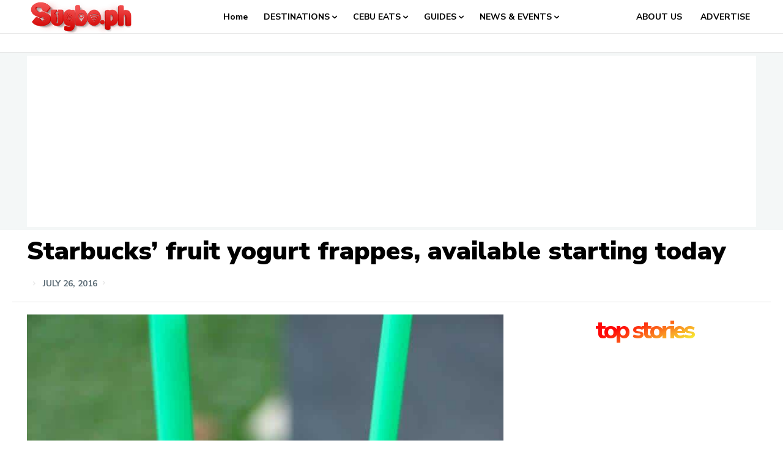

--- FILE ---
content_type: text/html; charset=UTF-8
request_url: https://sugbo.ph/wp-admin/admin-ajax.php?td_theme_name=Newspaper&v=12.7.1
body_size: -365
content:
{"3447":1124}

--- FILE ---
content_type: text/html; charset=utf-8
request_url: https://www.google.com/recaptcha/api2/aframe
body_size: 268
content:
<!DOCTYPE HTML><html><head><meta http-equiv="content-type" content="text/html; charset=UTF-8"></head><body><script nonce="qvT7YFX-ug8MZyPH19O2eg">/** Anti-fraud and anti-abuse applications only. See google.com/recaptcha */ try{var clients={'sodar':'https://pagead2.googlesyndication.com/pagead/sodar?'};window.addEventListener("message",function(a){try{if(a.source===window.parent){var b=JSON.parse(a.data);var c=clients[b['id']];if(c){var d=document.createElement('img');d.src=c+b['params']+'&rc='+(localStorage.getItem("rc::a")?sessionStorage.getItem("rc::b"):"");window.document.body.appendChild(d);sessionStorage.setItem("rc::e",parseInt(sessionStorage.getItem("rc::e")||0)+1);localStorage.setItem("rc::h",'1769819164605');}}}catch(b){}});window.parent.postMessage("_grecaptcha_ready", "*");}catch(b){}</script></body></html>